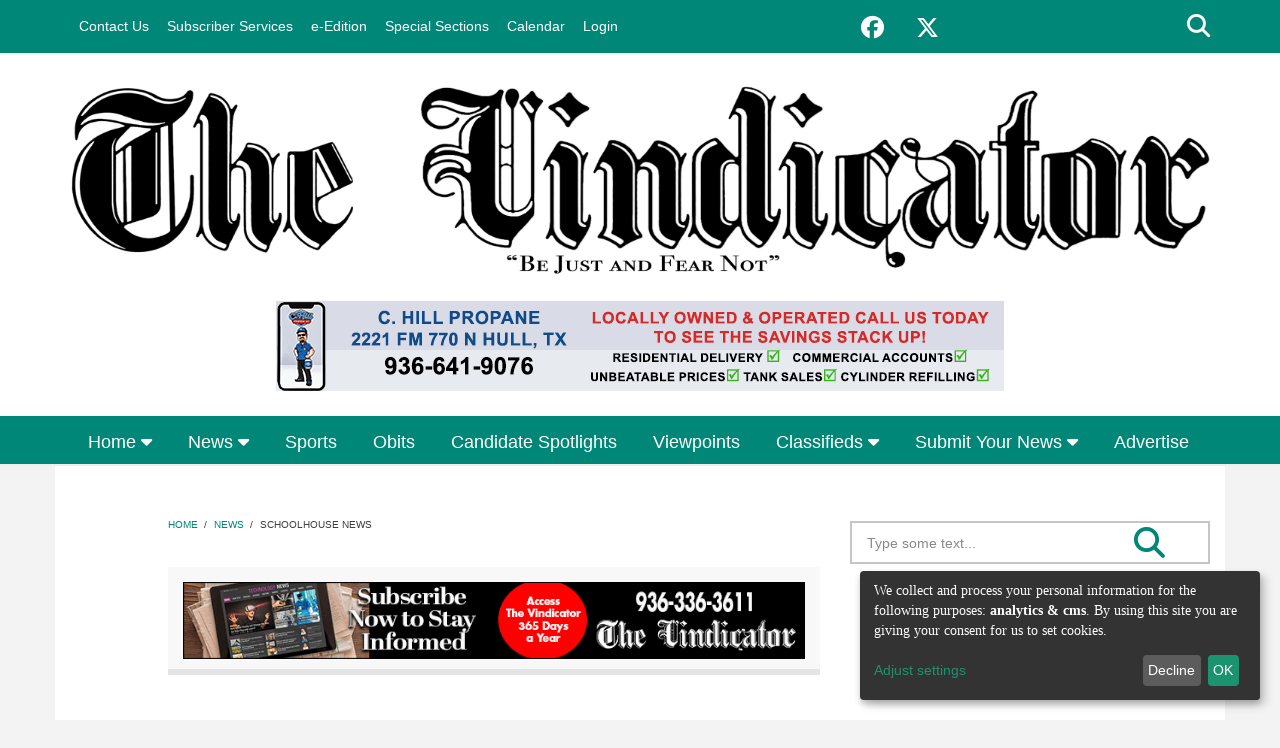

--- FILE ---
content_type: text/html; charset=utf-8
request_url: https://www.thevindicator.com/article-categories/schoolhouse-news?page=1
body_size: 14175
content:
<!DOCTYPE html>
<html lang="en" dir="ltr"
  xmlns:content="http://purl.org/rss/1.0/modules/content/"
  xmlns:dc="http://purl.org/dc/terms/"
  xmlns:foaf="http://xmlns.com/foaf/0.1/"
  xmlns:rdfs="http://www.w3.org/2000/01/rdf-schema#"
  xmlns:sioc="http://rdfs.org/sioc/ns#"
  xmlns:sioct="http://rdfs.org/sioc/types#"
  xmlns:skos="http://www.w3.org/2004/02/skos/core#"
  xmlns:xsd="http://www.w3.org/2001/XMLSchema#">
<head profile="http://www.w3.org/1999/xhtml/vocab">
<meta http-equiv="Content-Type" content="text/html; charset=utf-8" />
<meta name="MobileOptimized" content="width" />
<meta name="HandheldFriendly" content="true" />
<meta name="viewport" content="width=device-width, initial-scale=1" />
<link rel="shortcut icon" href="https://www.thevindicator.com/sites/thevindicator.etypegoogle10.com/files/vindicator_favicon.jpg" type="image/jpeg" />

<script src="https://kit.fontawesome.com/d3f7804e6c.js" crossorigin="anonymous"></script>
<meta name="generator" content="Drupal 7 (https://www.drupal.org)" />
<link rel="canonical" href="https://www.thevindicator.com/article-categories/schoolhouse-news" />
<link rel="shortlink" href="https://www.thevindicator.com/taxonomy/term/57" />
<meta property="og:site_name" content="Liberty Vindicator" />
<meta property="og:type" content="article" />
<meta property="og:url" content="https://www.thevindicator.com/article-categories/schoolhouse-news" />
<meta property="og:title" content="Schoolhouse News" />
<title>Schoolhouse News | Page 2 | Liberty Vindicator</title>
<style type="text/css" media="all">
@import url("https://www.thevindicator.com/modules/system/system.base.css?t9dpdm");
@import url("https://www.thevindicator.com/modules/system/system.menus.css?t9dpdm");
@import url("https://www.thevindicator.com/modules/system/system.messages.css?t9dpdm");
@import url("https://www.thevindicator.com/modules/system/system.theme.css?t9dpdm");
</style>
<style type="text/css" media="all">
@import url("https://www.thevindicator.com/sites/all/modules/contrib/calendar/css/calendar_multiday.css?t9dpdm");
@import url("https://www.thevindicator.com/modules/comment/comment.css?t9dpdm");
@import url("https://www.thevindicator.com/modules/field/theme/field.css?t9dpdm");
@import url("https://www.thevindicator.com/modules/node/node.css?t9dpdm");
@import url("https://www.thevindicator.com/modules/search/search.css?t9dpdm");
@import url("https://www.thevindicator.com/sites/all/modules/contrib/simpleads/simpleads.css?t9dpdm");
@import url("https://www.thevindicator.com/modules/user/user.css?t9dpdm");
@import url("https://www.thevindicator.com/sites/all/modules/etype_sliderad/sliderad.css?t9dpdm");
@import url("https://www.thevindicator.com/sites/all/modules/views/css/views.css?t9dpdm");
@import url("https://www.thevindicator.com/sites/all/modules/contrib/ckeditor/css/ckeditor.css?t9dpdm");
</style>
<style type="text/css" media="all">
@import url("https://www.thevindicator.com/sites/all/modules/contrib/ed_classified/theme/classified.css?t9dpdm");
@import url("https://www.thevindicator.com/sites/all/modules/ctools/css/ctools.css?t9dpdm");
@import url("https://www.thevindicator.com/sites/all/modules/klaro/css/klaro.css?t9dpdm");
@import url("https://www.thevindicator.com/sites/all/modules/etype/css/styles.css?t9dpdm");
@import url("https://www.thevindicator.com/sites/all/themes/newsplus/js/meanmenu/meanmenu.css?t9dpdm");
</style>
<style type="text/css" media="print">
@import url("https://www.thevindicator.com/sites/all/themes/newsplus/css/print.css?t9dpdm");
</style>
<style type="text/css" media="all">
@import url("https://www.thevindicator.com/sites/all/libraries/superfish/css/superfish.css?t9dpdm");
</style>
<style type="text/css" media="all">
@import url("https://www.thevindicator.com/sites/all/themes/newsplus/bootstrap/css/bootstrap.css?t9dpdm");
@import url("https://www.thevindicator.com/sites/all/themes/newsplus/css/style.css?t9dpdm");
@import url("https://www.thevindicator.com/sites/all/themes/newsplus/css/style-green.css?t9dpdm");
</style>
<link type="text/css" rel="stylesheet" href="/sites/thevindicator.etypegoogle10.com/site.css?t9dpdm" media="all" />
<style type="text/css" media="all">
@import url("https://www.thevindicator.com/sites/all/themes/newsplus/fonts/https/sourcecodepro-font.css?t9dpdm");
@import url("https://www.thevindicator.com/sites/all/themes/newsplus/fonts/https/ptsans-font.css?t9dpdm");
</style>
<!-- HTML5 element support for IE6-8 -->
<!--[if lt IE 9]>
    <script src="//html5shiv.googlecode.com/svn/trunk/html5.js"></script>
 <![endif]-->
<script type="text/javascript" src="https://www.thevindicator.com/sites/all/modules/jquery_update/replace/jquery/1.12/jquery.min.js?v=1.12.4"></script>
<script type="text/javascript" src="https://www.thevindicator.com/misc/jquery-extend-3.4.0.js?v=1.12.4"></script>
<script type="text/javascript" src="https://www.thevindicator.com/misc/jquery-html-prefilter-3.5.0-backport.js?v=1.12.4"></script>
<script type="text/javascript" src="https://www.thevindicator.com/misc/jquery.once.js?v=1.2"></script>
<script type="text/javascript">
<!--//--><![CDATA[//><!--
var googletag = googletag || {};
googletag.cmd = googletag.cmd || [];
googletag.slots = googletag.slots || {};
//--><!]]>
</script>
<script type="text/javascript" src="//securepubads.g.doubleclick.net/tag/js/gpt.js"></script>
<script type="text/javascript" src="https://www.thevindicator.com/misc/drupal.js?t9dpdm"></script>
<script type="text/javascript" src="https://www.thevindicator.com/sites/all/modules/jquery_update/js/jquery_browser.js?v=0.0.1"></script>
<script type="text/javascript">
<!--//--><![CDATA[//><!--
googletag.slots["tpa_southsidebar1"] = googletag.defineSlot("/116205717/TPA-Southsidebar1", [300, 250], "dfp-ad-tpa_southsidebar1")
  .addService(googletag.pubads());
//--><!]]>
</script>
<script type="text/javascript">
<!--//--><![CDATA[//><!--
googletag.slots["tpa_southleaderboard"] = googletag.defineSlot("/116205717/TPA-Southleaderboard", [728, 90], "dfp-ad-tpa_southleaderboard")
  .addService(googletag.pubads());
//--><!]]>
</script>
<script type="text/javascript" src="https://www.thevindicator.com/misc/form-single-submit.js?v=7.102"></script>
<script type="text/javascript" src="https://www.thevindicator.com/sites/all/modules/admin_menu/admin_devel/admin_devel.js?t9dpdm"></script>
<script type="text/javascript" src="https://www.thevindicator.com/sites/all/modules/contrib/simpleads/simpleads.js?t9dpdm"></script>
<script type="text/javascript" src="https://www.thevindicator.com/sites/all/modules/etype_sliderad/sliderad.js?t9dpdm"></script>
<script type="text/javascript">
<!--//--><![CDATA[//><!--
googletag.cmd.push(function() {
  googletag.pubads().enableAsyncRendering();
  googletag.pubads().enableSingleRequest();
  googletag.pubads().collapseEmptyDivs();
});

googletag.enableServices();
//--><!]]>
</script>
<script type="text/javascript">
<!--//--><![CDATA[//><!--
klaroConfig = {"elementID":"klaro","storageMethod":"cookie","cookieName":"klaro","cookieExpiresAfterDays":365,"privacyPolicy":"https:\/\/www.etypeservices.com\/Privacy.aspx","default":true,"mustConsent":false,"acceptAll":true,"lang":"en","apps":[{"name":"matomo","default":false,"title":"Matomo","purposes":["analytics"],"required":false,"cookies":[/^_pk_.*$/, "piwik_ignore"]},{"name":"ga","default":false,"title":"Google Analytics","purposes":["analytics"],"required":false,"cookies":["_ga", "_gat", "_gid"]},{"name":"gtm","default":false,"title":"Google Tag Manager","purposes":["analytics"],"required":false},{"name":"cms","default":true,"title":"CMS","purposes":["cms"],"required":true,"cookies":["has_js", /^SESS/, /^proxyVisitor/]},{"name":"klaro","default":true,"title":"Klaro Consent Manager","purposes":["cms"],"required":true,"cookies":["klaro"]}],"translations":{"en":{"consentNotice":{"description":"We collect and process your personal information for the following purposes: {purposes}. By using this site you are giving your consent for us to set cookies.","learnMore":"Adjust settings"},"acceptSelected":"Accept selected","acceptAll":"Accept all","ok":"OK","decline":"Decline","matomo":{"description":"Default implementation for Matomo Module. - Link https:\/\/matomo.org\/ - Privacy Policy https:\/\/matomo.org\/privacy-policy\/"},"purposes":{"analytics":"analytics","cms":"cms"},"ga":{"description":"Default implementation for Google Analytics Module. - Link https:\/\/www.google.com\/analytics\/ - Privacy Policy https:\/\/policies.google.com\/privacy"},"gtm":{"description":"Default implementation for Google Tag Manager Module. - Link https:\/\/www.google.com\/tagmanager\/ - Privacy Policy https:\/\/policies.google.com\/privacy"},"cms":{"description":"Default implementation for CMS Cookies."},"klaro":{"description":"Saves the status of the users consent."}}}}
//--><!]]>
</script>
<script type="text/javascript" src="https://www.thevindicator.com/sites/all/libraries/klaro/dist/klaro.js?t9dpdm"></script>
<script type="text/javascript" src="https://www.thevindicator.com/sites/all/modules/klaro/js/klaro.js?t9dpdm"></script>
<script type="text/javascript">
<!--//--><![CDATA[//><!--
      // close script tag for SecKit protection
      //--><!]]>
      </script>
      <script type="text/javascript" src="/sites/all/modules/contrib/seckit/js/seckit.document_write.js"></script>
      <link type="text/css" rel="stylesheet" id="seckit-clickjacking-no-body" media="all" href="/sites/all/modules/contrib/seckit/css/seckit.no_body.css" />
      <!-- stop SecKit protection -->
      <noscript>
      <link type="text/css" rel="stylesheet" id="seckit-clickjacking-noscript-tag" media="all" href="/sites/all/modules/contrib/seckit/css/seckit.noscript_tag.css" />
      <div id="seckit-noscript-tag">
        Sorry, you need to enable JavaScript to visit this website.
      </div>
      </noscript>
      <script type="text/javascript">
      <!--//--><![CDATA[//><!--
      // open script tag to avoid syntax errors
//--><!]]>
</script>
<script type="text/javascript" src="https://www.thevindicator.com/sites/all/modules/contrib/google_analytics/googleanalytics.js?t9dpdm"></script>
<script type="text/javascript" src="https://www.googletagmanager.com/gtag/js?id=UA-142287395-1"></script>
<script type="text/javascript">
<!--//--><![CDATA[//><!--
window.dataLayer = window.dataLayer || [];function gtag(){dataLayer.push(arguments)};gtag("js", new Date());gtag("set", "developer_id.dMDhkMT", true);gtag("config", "UA-142287395-1", {"groups":"default","anonymize_ip":true});
//--><!]]>
</script>
<script type="text/javascript" src="https://www.thevindicator.com/sites/all/modules/etype/js/etype.js?t9dpdm"></script>
<script type="text/javascript" src="https://www.thevindicator.com/sites/all/themes/newsplus/bootstrap/js/bootstrap.min.js?t9dpdm"></script>
<script type="text/javascript">
<!--//--><![CDATA[//><!--
jQuery(document).ready(function($) { 
    $(window).scroll(function() {
      if($(this).scrollTop() != 0) {
        $("#toTop").fadeIn(); 
      } else {
        $("#toTop").fadeOut();
      }
    });
    
    $("#toTop").click(function() {
      $("body,html").animate({scrollTop:0},800);
    }); 
    
    });
//--><!]]>
</script>
<script type="text/javascript">
<!--//--><![CDATA[//><!--
jQuery(document).ready(function($) { 

      var map;
      var myLatlng;
      var myZoom;
      var marker;
    
    });
//--><!]]>
</script>
<script type="text/javascript" src="https://maps.googleapis.com/maps/api/js?libraries=places&amp;key=AIzaSyDHYWYdyYlbOVXbvzv1BGom_4v5HlOxvN0"></script>
<script type="text/javascript">
<!--//--><![CDATA[//><!--
jQuery(document).ready(function($) { 

    if ($("#map-canvas").length>0) {
    
      myLatlng = new google.maps.LatLng(Drupal.settings.newsplus['google_map_latitude'], Drupal.settings.newsplus['google_map_longitude']);
      myZoom = 13;
      
      function initialize() {
      
        var mapOptions = {
        zoom: myZoom,
        mapTypeId: google.maps.MapTypeId.ROADMAP,
        center: myLatlng,
        scrollwheel: false
        };
        
        map = new google.maps.Map(document.getElementById(Drupal.settings.newsplus['google_map_canvas']),mapOptions);
        
        marker = new google.maps.Marker({
        map:map,
        draggable:true,
        position: myLatlng
        });
        
        google.maps.event.addDomListener(window, "resize", function() {
        map.setCenter(myLatlng);
        });
    
      }
    
      google.maps.event.addDomListener(window, "load", initialize);
      
    }
    
    });
//--><!]]>
</script>
<script type="text/javascript">
<!--//--><![CDATA[//><!--
jQuery(document).ready(function($) { 

      var preHeaderHeight = $("#pre-header").outerHeight(),
      headerTopHeight = $("#header-top").outerHeight(),
      headerHeight = $("#header").outerHeight();
      
      $(window).load(function() {
        if(($(window).width() > 767)) {
          $("body").addClass("fixed-header-enabled");
        } else {
          $("body").removeClass("fixed-header-enabled");
        }
      });

      $(window).resize(function() {
        if(($(window).width() > 767)) {
          $("body").addClass("fixed-header-enabled");
        } else {
          $("body").removeClass("fixed-header-enabled");
        }
      });

      $(window).scroll(function() {
      if(($(this).scrollTop() > preHeaderHeight+headerTopHeight+headerHeight) && ($(window).width() > 767)) {
        $("body").addClass("onscroll");

        if ($("#page-intro").length > 0) { 
          $("#page-intro").css("paddingTop", (headerHeight)+"px");
        } else {
          $("#page").css("paddingTop", (headerHeight)+"px");
        }

      } else {
        $("body").removeClass("onscroll");
        $("#page,#page-intro").css("paddingTop", (0)+"px");
      }
      });
    
    });
//--><!]]>
</script>
<script type="text/javascript" src="https://www.thevindicator.com/sites/all/themes/newsplus/js/meanmenu/jquery.meanmenu.fork.min.js?t9dpdm"></script>
<script type="text/javascript">
<!--//--><![CDATA[//><!--
jQuery(document).ready(function($) {

      if ($("#pre-header .sf-menu").length>0 || $("#pre-header .content>ul.menu").length>0) {
        $("#pre-header .sf-menu, #pre-header .content>ul.menu").wrap("<div class='pre-header-meanmenu-wrapper'></div>");
        $("#pre-header .pre-header-meanmenu-wrapper").meanmenu({
          meanScreenWidth: "767",
          meanRemoveAttrs: true,
          meanMenuContainer: "#pre-header-inside",
          meanShowChildren: false,
        });
      }

    });
//--><!]]>
</script>
<script type="text/javascript">
<!--//--><![CDATA[//><!--
jQuery(document).ready(function($) { 
    if ($(".view-titles .flexslider").length>0) {
      $(window).load(function() {
            $(".view-titles .flexslider, .view-titles .view-content, .view-titles .more-link").fadeIn("slow");
        $(".view-titles .flexslider").flexslider({
        animation: "fade",             // Select your animation type, "fade" or "slide"
        slideshowSpeed: "5000",   // Set the speed of the slideshow cycling, in milliseconds
            prevText: "",           
            nextText: "",           
        pauseOnAction: false,
            useCSS: false,
            controlNav: false,
        directionNav: false
        });
        
      });
    }
  });
//--><!]]>
</script>
<script type="text/javascript">
<!--//--><![CDATA[//><!--
jQuery(document).ready(function($) {
  if ($("#incfont").length>0 || $("#decfont").length>0 ) {

    (function () {

        $.fn.fontResize = function(options){

        var self = this;
        var increaseCount = 0;

        options.increaseBtn.on("click", function (e) {
          e.preventDefault();
          self.each(function(index, element){
            curSize= parseInt($(element).css("font-size")) + 1;
            $(element).css("font-size", curSize);
          });
          return false;
        });

        options.decreaseBtn.on("click", function (e) {
          e.preventDefault();
          self.each(function(index, element){
            curSize= parseInt($(element).css("font-size")) - 1;
            $(element).css("font-size", curSize);
          });
          return false;
        });

      }

    })();

    $(window).load(function() {
      $(".node-content p, .node-content h1, .node-content h2, .node-content h3, .node-content h4, .node-content h5," +
        ".node-content h6, .node-content a, .node-content ul, .node-content ol, .node-content input, .comment .submitted," +
        ".node-content .node-info").fontResize({
        increaseBtn: $("#incfont"),
        decreaseBtn: $("#decfont")
      });
    });
  }
  });
//--><!]]>
</script>
<script type="text/javascript">
<!--//--><![CDATA[//><!--
jQuery(document).ready(function($) {

        $(window).load(function () {
          if ($(".post-progress").length>0){
              var s = $(window).scrollTop(),
              c = $(window).height(),
              d = $(".node-content").outerHeight(),
              e = $("#comments").outerHeight(true),
              f = $(".node-footer").outerHeight(true),
              g = $(".node-content").offset().top;

        if (jQuery(".view-mt-internal-banner").length>0) {
          var pageWidth = $("#page>.container").outerWidth();
          if (pageWidth == 1170) {
            g = g+610;
          } else {
            g = g+506;
          }
        }

              var scrollPercent = (s / (d+g-c-e-f)) * 100;
                scrollPercent = Math.round(scrollPercent);

              if (c >= (d+g-e-f)) { scrollPercent = 100; } else if (scrollPercent < 0) { scrollPercent = 0; } else if (scrollPercent > 100) { scrollPercent = 100; }

              $(".post-progressbar").css("width", scrollPercent + "%");
              $(".post-progress-value").html(scrollPercent + "%");
          }
        });

        $(window).scroll(function () {
            if ($(".post-progress").length>0){
              var s = $(window).scrollTop(),
              c = $(window).height(),
              d = $(".node-content").outerHeight(true),
              e = $("#comments").outerHeight(true),
              f = $(".node-footer").outerHeight(true),
              g = $(".node-content").offset().top;

                var scrollPercent = (s / (d+g-c-e-f)) * 100;
                scrollPercent = Math.round(scrollPercent);
                
                if (c >= (d+g-e-f)) { scrollPercent = 100; }  else if (scrollPercent < 0) { scrollPercent = 0; } else if (scrollPercent > 100) { scrollPercent = 100; }
                
                $(".post-progressbar").css("width", scrollPercent + "%");
                $(".post-progress-value").html(scrollPercent + "%");
            }
        }); 

  });
//--><!]]>
</script>
<script type="text/javascript">
<!--//--><![CDATA[//><!--
jQuery(document).ready(function($) {
    if ($(".view-feed").length > 0) {
        if(!(window.location.href.indexOf("page") > 0)) {
          $(".view-feed .views-row-1").addClass("latest-object");
        } else {
          $(".view-feed .view-header").addClass("hide");
        }
      }
  });
//--><!]]>
</script>
<script type="text/javascript" src="https://www.thevindicator.com/sites/all/libraries/superfish/superfish.js?t9dpdm"></script>
<script type="text/javascript" src="https://www.thevindicator.com/sites/all/libraries/superfish/jquery.hoverIntent.minified.js?t9dpdm"></script>
<script type="text/javascript" src="https://www.thevindicator.com/sites/all/libraries/superfish/supposition.js?t9dpdm"></script>
<script type="text/javascript" src="https://www.thevindicator.com/sites/all/libraries/superfish/supersubs.js?t9dpdm"></script>
<script type="text/javascript" src="https://www.thevindicator.com/sites/all/modules/superfish/superfish.js?t9dpdm"></script>
<script type="text/javascript" src="https://www.thevindicator.com/sites/all/themes/newsplus/js/jquery.browser.min.js?t9dpdm"></script>
<script type="text/javascript" src="https://www.thevindicator.com/sites/all/themes/newsplus/js/theme.js?t9dpdm"></script>
<script type="text/javascript">
<!--//--><![CDATA[//><!--
jQuery.extend(Drupal.settings, {"basePath":"\/","pathPrefix":"","setHasJsCookie":0,"ajaxPageState":{"theme":"newsplus","theme_token":"X-do9E-G5GcbT6cHuPtUs1d7fIhjrBbcqNVVuoTyxAs","js":{"0":1,"sites\/all\/modules\/jquery_update\/replace\/jquery\/1.12\/jquery.min.js":1,"misc\/jquery-extend-3.4.0.js":1,"misc\/jquery-html-prefilter-3.5.0-backport.js":1,"misc\/jquery.once.js":1,"1":1,"\/\/securepubads.g.doubleclick.net\/tag\/js\/gpt.js":1,"misc\/drupal.js":1,"sites\/all\/modules\/jquery_update\/js\/jquery_browser.js":1,"2":1,"3":1,"misc\/form-single-submit.js":1,"sites\/all\/modules\/admin_menu\/admin_devel\/admin_devel.js":1,"sites\/all\/modules\/contrib\/simpleads\/simpleads.js":1,"sites\/all\/modules\/etype_sliderad\/sliderad.js":1,"4":1,"5":1,"sites\/all\/libraries\/klaro\/dist\/klaro.js":1,"sites\/all\/modules\/klaro\/js\/klaro.js":1,"6":1,"sites\/all\/modules\/contrib\/google_analytics\/googleanalytics.js":1,"https:\/\/www.googletagmanager.com\/gtag\/js?id=UA-142287395-1":1,"7":1,"sites\/all\/modules\/etype\/js\/etype.js":1,"sites\/all\/themes\/newsplus\/bootstrap\/js\/bootstrap.min.js":1,"8":1,"9":1,"https:\/\/maps.googleapis.com\/maps\/api\/js?libraries=places\u0026key=AIzaSyDHYWYdyYlbOVXbvzv1BGom_4v5HlOxvN0":1,"10":1,"11":1,"sites\/all\/themes\/newsplus\/js\/meanmenu\/jquery.meanmenu.fork.min.js":1,"12":1,"13":1,"14":1,"15":1,"16":1,"sites\/all\/libraries\/superfish\/superfish.js":1,"sites\/all\/libraries\/superfish\/jquery.hoverIntent.minified.js":1,"sites\/all\/libraries\/superfish\/supposition.js":1,"sites\/all\/libraries\/superfish\/supersubs.js":1,"sites\/all\/modules\/superfish\/superfish.js":1,"sites\/all\/themes\/newsplus\/js\/jquery.browser.min.js":1,"sites\/all\/themes\/newsplus\/js\/theme.js":1},"css":{"modules\/system\/system.base.css":1,"modules\/system\/system.menus.css":1,"modules\/system\/system.messages.css":1,"modules\/system\/system.theme.css":1,"sites\/all\/modules\/contrib\/calendar\/css\/calendar_multiday.css":1,"modules\/comment\/comment.css":1,"modules\/field\/theme\/field.css":1,"modules\/node\/node.css":1,"modules\/search\/search.css":1,"sites\/all\/modules\/contrib\/simpleads\/simpleads.css":1,"modules\/user\/user.css":1,"sites\/all\/modules\/etype_sliderad\/sliderad.css":1,"sites\/all\/modules\/views\/css\/views.css":1,"sites\/all\/modules\/contrib\/ckeditor\/css\/ckeditor.css":1,"sites\/all\/modules\/contrib\/ed_classified\/theme\/classified.css":1,"sites\/all\/modules\/ctools\/css\/ctools.css":1,"sites\/all\/libraries\/klaro\/dist\/assets\/styles.css":1,"sites\/all\/modules\/klaro\/css\/klaro.css":1,"sites\/all\/modules\/etype\/css\/styles.css":1,"sites\/all\/themes\/newsplus\/js\/meanmenu\/meanmenu.css":1,"sites\/all\/themes\/newsplus\/css\/print.css":1,"sites\/all\/libraries\/superfish\/css\/superfish.css":1,"sites\/all\/themes\/newsplus\/bootstrap\/css\/bootstrap.css":1,"sites\/all\/themes\/newsplus\/css\/style.css":1,"sites\/all\/themes\/newsplus\/css\/style-green.css":1,"\/sites\/thevindicator.etypegoogle10.com\/site.css":1,"sites\/all\/themes\/newsplus\/fonts\/https\/sourcecodepro-font.css":1,"sites\/all\/themes\/newsplus\/fonts\/https\/ptsans-font.css":1}},"jcarousel":{"ajaxPath":"\/jcarousel\/ajax\/views"},"klaro":{"buttontext":"Manage cookie consent"},"simpleads":{"url":{"ckeditor":"\/simpleads\/dashboard\/ckeditor"},"modulepath":"sites\/all\/modules\/contrib\/simpleads"},"urlIsAjaxTrusted":{"\/article-categories\/schoolhouse-news?page=1":true},"googleanalytics":{"account":["UA-142287395-1"],"trackOutbound":1,"trackMailto":1,"trackDownload":1,"trackDownloadExtensions":"7z|aac|arc|arj|asf|asx|avi|bin|csv|doc(x|m)?|dot(x|m)?|exe|flv|gif|gz|gzip|hqx|jar|jpe?g|js|mp(2|3|4|e?g)|mov(ie)?|msi|msp|pdf|phps|png|ppt(x|m)?|pot(x|m)?|pps(x|m)?|ppam|sld(x|m)?|thmx|qtm?|ra(m|r)?|sea|sit|tar|tgz|torrent|txt|wav|wma|wmv|wpd|xls(x|m|b)?|xlt(x|m)|xlam|xml|z|zip"},"superfish":[{"id":"2","sf":{"animation":{"opacity":"show"},"speed":"fast","autoArrows":false,"dropShadows":false},"plugins":{"supposition":true,"supersubs":{"minWidth":"14"}}},{"id":"1","sf":{"animation":{"opacity":"show"},"speed":"fast","autoArrows":false,"dropShadows":false},"plugins":{"supposition":true,"supersubs":{"minWidth":"14"}}}],"newsplus":{"google_map_latitude":"40.726576","google_map_longitude":"-74.046822","google_map_canvas":"map-canvas"}});
//--><!]]>
</script>
<!-- Google tag (gtag.js) -->
<script async src="https://www.googletagmanager.com/gtag/js?id=G-VD5T1KGRFK"></script>
<script>
  window.dataLayer = window.dataLayer || [];
  function gtag(){dataLayer.push(arguments);}
  gtag('js', new Date());

  gtag('config', 'G-VD5T1KGRFK');
</script>

<meta name="p:domain_verify" content="92632db1ce10d95b2c7eb4c7296bdcfe”/> </head>
<body class="html not-front not-logged-in one-sidebar sidebar-second page-taxonomy page-taxonomy-term page-taxonomy-term- page-taxonomy-term-57 thevindicator sff-30 slff-30 hff-30 pff-30 wide-sidebar newsplus" >
  <div id="skip-link">
    <a href="#main-content" class="element-invisible element-focusable">Skip to main content</a>
  </div>
        <div id="toTop"><i class="fas fa-play-circle fa-rotate-270"></i></div>

    <!-- #pre-header -->
    <div id="pre-header" class="clearfix">
        <div class="container">

            <!-- #pre-header-inside -->
            <div id="pre-header-inside" class="clearfix">
                <div class="row">

                                            <div class="col-md-8">
                            <!-- #pre-header-left -->
                            <div id="pre-header-left" class="clearfix">
                                <div class="pre-header-area">
                                      <div class="region region-pre-header-left">
    <div id="block-superfish-2" class="block block-superfish clearfix">

    
  <div class="content">
    <ul  id="superfish-2" class="menu sf-menu sf-menu-secondary-menu sf-horizontal sf-style-none sf-total-items-6 sf-parent-items-0 sf-single-items-6"><li id="menu-497-2" class="first odd sf-item-1 sf-depth-1 sf-no-children"><a href="/contact-us" title="" class="sf-depth-1">Contact Us</a></li><li id="menu-2575-2" class="middle even sf-item-2 sf-depth-1 sf-no-children"><a href="/subscriber-services" title="" class="sf-depth-1">Subscriber Services</a></li><li id="menu-1805-2" class="middle odd sf-item-3 sf-depth-1 sf-no-children"><a href="/e-edition" title="Link to e-Edition." class="sf-depth-1">e-Edition</a></li><li id="menu-8535-2" class="middle even sf-item-4 sf-depth-1 sf-no-children"><a href="https://publisher.etype.services/Liberty-Vindicator/Special-Editions" title="" class="sf-depth-1">Special Sections</a></li><li id="menu-2609-2" class="middle odd sf-item-5 sf-depth-1 sf-no-children"><a href="/calendar/month" title="" class="sf-depth-1">Calendar</a></li><li id="menu-8788-2" class="last even sf-item-6 sf-depth-1 sf-no-children"><a href="http://thevindicator.com/etype-login" title="" class="sf-depth-1">Login</a></li></ul>  </div>
</div>
  </div>
                                </div>
                            </div>
                            <!-- EOF:#pre-header-left -->
                        </div>
                    

                                            <div class="col-md-4">
                            <!-- #pre-header-right -->
                            <div id="pre-header-right" class="clearfix">
                                <div class="pre-header-area">
                                      <div class="region region-pre-header-right">
    <div id="block-etype-social-search" class="block block-etype clearfix">

    
  <div class="content">
    
<div class="navigation-social-bookmarks">
    <ul class="social-bookmarks"><li><a href="https://www.facebook.com/thelibertyvindicator/" target="_blank"><i class="fab fa-fw fa-2x fa-facebook"></i><span class="sr-only">Facebook</span></a></li><li><a href="https://twitter.com/LibertyVindicat" target="_blank"><i class="fab fa-fw fa-2x fa-x-twitter"></i><span class="sr-only">X</span></a></li>
</ul>
    <div class="dropdown search-bar block-search">
    <a data-toggle="dropdown" href="#" class="trigger"></a>
    <ul class="dropdown-menu" role="menu" aria-labelledby="dLabel">
    <li><form action="/article-categories/schoolhouse-news?page=1" method="post" id="search-block-form" accept-charset="UTF-8"><div><div class="container-inline">
      <h2 class="element-invisible">Search form</h2>
    <div class="form-item form-type-textfield form-item-search-block-form">
 <input onblur="if (this.value == &#039;&#039;) {this.value = &#039;Type some text...&#039;;}" onfocus="if (this.value == &#039;Type some text...&#039;) {this.value = &#039;&#039;;}" type="text" id="edit-search-block-form--2" name="search_block_form" value="Type some text..." size="15" maxlength="128" class="form-text" />
</div>
<div class="form-actions form-wrapper" id="edit-actions"><input value="" type="submit" id="edit-submit" name="op" class="form-submit" /></div><input type="hidden" name="form_build_id" value="form-3Rw_fhs3OXWINP22C2uRiyHr-uq70SRR7osX53rpC3M" />
<input type="hidden" name="form_id" value="search_block_form" />
</div>
</div></form></li></ul></div></div>  </div>
</div>
  </div>
                                </div>
                            </div>
                            <!-- EOF:#pre-header-right -->
                        </div>
                    
                </div>
            </div>
            <!-- EOF: #pre-header-inside -->

        </div>
    </div>
    <!-- EOF: #pre-header -->

    <!-- #header-top -->
    <header id="header-top" role="banner" class="clearfix">
        <div class="container">

            <!-- #header-top-inside -->
            <div id="header-top-inside" class="clearfix">
                <div class="row">

                    <div class="col-md-12">
                        <!-- #header-top-left -->
                        <div id="header-top-left" class="clearfix">
                            <div class="header-top-area">

                                <div id="logo-and-site-name-wrapper" class="clearfix">
                                                                            <div id="logo_hide">
                                            <a href="/" title="Home"
                                               rel="home"> <img src="https://www.thevindicator.com/sites/thevindicator.etypegoogle10.com/files/masthead_the_vindicator_old_style-no_folio.jpg"
                                                                alt="Home"/> </a>
                                        </div>
                                    
                                                                            <div id="mobile_logo">
                                            <a href="/" title="Home"
                                               rel="home"> <img src=""
                                                                alt="Home"/> </a>
                                        </div>
                                    
                                    
                                                                    </div>

                                
                            </div>
                        </div>
                        <!-- EOF:#header-top-left -->
                    </div>


                    
                </div>
            </div>
            <!-- EOF: #header-top-inside -->

        </div>
    </header>
    <!-- EOF: #header-top -->

<!-- above-nav -->
    <div id="above-nav" class="clearfix">
        <div class="container">  <div class="region region-above-nav">
    <div id="block-simpleads-ad-groups-25" class="block block-simpleads clearfix">

    
  <div class="content">
    <div class="header">
  <div class="ad-link"></div>
</div>
<div class="adslist">
  <script type="text/javascript">
    _simpelads_load('.simpleads-25', 25, 25);
  </script>
    <div class="simpleads-25"></div>

    
</div>
  </div>
</div>
  </div>
</div>
    </div>

    <!-- #header -->
    <header id="header">

        
        <div class="container">

            <!-- #header-inside -->
            <div id="header-inside" class="clearfix">
                <div class="row">
                    <div class="header-area">

                        <div class="col-md-12">
                            <!-- #header-inside-left -->
                            <div id="header-inside-left" class="clearfix">
                                <!-- #main-navigation -->
                                <div id="main-navigation" class="clearfix">
                                    <nav role="navigation">
                                                                                      <div class="region region-navigation">
    <div id="block-superfish-1" class="block block-superfish clearfix">

    
  <div class="content">
    <ul  id="superfish-1" class="menu sf-menu sf-main-menu sf-horizontal sf-style-none sf-total-items-9 sf-parent-items-4 sf-single-items-5"><li id="menu-8534-1" class="first odd sf-item-1 sf-depth-1 sf-total-children-3 sf-parent-children-0 sf-single-children-3 menuparent"><a href="/" title="" class="sf-depth-1 menuparent">Home</a><ul><li id="menu-2613-1" class="first odd sf-item-1 sf-depth-2 sf-no-children"><a href="/content/about-us" class="sf-depth-2">About Us</a></li><li id="menu-2431-1" class="middle even sf-item-2 sf-depth-2 sf-no-children"><a href="/article-categories/photo-gallery" title="" class="sf-depth-2">Photo Galleries</a></li><li id="menu-409-1" class="last odd sf-item-3 sf-depth-2 sf-no-children"><a href="/content/videos" title="" class="sf-depth-2">Videos</a></li></ul></li><li id="menu-1081-1" class="active-trail middle even sf-item-2 sf-depth-1 sf-total-children-13 sf-parent-children-0 sf-single-children-13 menuparent"><a href="/article-categories/news" title="" class="sf-depth-1 menuparent">News</a><ul><li id="menu-9140-1" class="first odd sf-item-1 sf-depth-2 sf-no-children"><a href="/hurricane-beryl" title="" class="sf-depth-2">Weather</a></li><li id="menu-1082-1" class="middle even sf-item-2 sf-depth-2 sf-no-children"><a href="/article-categories/community" title="" class="sf-depth-2">Community</a></li><li id="menu-9064-1" class="active-trail middle odd sf-item-3 sf-depth-2 sf-no-children"><a href="/article-categories/schoolhouse-news" title="" class="sf-depth-2 active">Schoolhouse News</a></li><li id="menu-9065-1" class="middle even sf-item-4 sf-depth-2 sf-no-children"><a href="/article-categories/local-government" title="" class="sf-depth-2">Local Government</a></li><li id="menu-9066-1" class="middle odd sf-item-5 sf-depth-2 sf-no-children"><a href="/article-categories/first-responders" title="" class="sf-depth-2">First Responders</a></li><li id="menu-9067-1" class="middle even sf-item-6 sf-depth-2 sf-no-children"><a href="/article-categories/local-business" title="" class="sf-depth-2">Local Business</a></li><li id="menu-9068-1" class="middle odd sf-item-7 sf-depth-2 sf-no-children"><a href="/article-categories/extra-extra" title="" class="sf-depth-2">Extra! Extra!</a></li><li id="menu-9069-1" class="middle even sf-item-8 sf-depth-2 sf-no-children"><a href="/article-categories/worship" title="" class="sf-depth-2">Worship</a></li><li id="menu-9070-1" class="middle odd sf-item-9 sf-depth-2 sf-no-children"><a href="/article-categories/calendar" title="" class="sf-depth-2">Calendar</a></li><li id="menu-9071-1" class="middle even sf-item-10 sf-depth-2 sf-no-children"><a href="/article-categories/club-news" title="" class="sf-depth-2">Club News</a></li><li id="menu-9072-1" class="middle odd sf-item-11 sf-depth-2 sf-no-children"><a href="/article-categories/chamber-news" title="" class="sf-depth-2">Chamber News</a></li><li id="menu-9073-1" class="middle even sf-item-12 sf-depth-2 sf-no-children"><a href="/article-categories/healthcare" title="" class="sf-depth-2">Healthcare</a></li><li id="menu-9141-1" class="last odd sf-item-13 sf-depth-2 sf-no-children"><a href="/article-categories/chambers-county" title="" class="sf-depth-2">Chambers County</a></li></ul></li><li id="menu-408-1" class="middle odd sf-item-3 sf-depth-1 sf-no-children"><a href="/article-categories/sports" title="" class="sf-depth-1">Sports</a></li><li id="menu-2292-1" class="middle even sf-item-4 sf-depth-1 sf-no-children"><a href="/article-categories/obituaries" title="" class="sf-depth-1">Obits</a></li><li id="menu-9166-1" class="middle odd sf-item-5 sf-depth-1 sf-no-children"><a href="https://www.thevindicator.com/article-categories/candidate-spotlights" title="" class="sf-depth-1">Candidate Spotlights</a></li><li id="menu-1083-1" class="middle even sf-item-6 sf-depth-1 sf-no-children"><a href="/article-categories/viewpoints" title="" class="sf-depth-1">Viewpoints</a></li><li id="menu-2611-1" class="middle odd sf-item-7 sf-depth-1 sf-total-children-3 sf-parent-children-0 sf-single-children-3 menuparent"><a href="/content/classifieds" class="sf-depth-1 menuparent">Classifieds</a><ul><li id="menu-8777-1" class="first odd sf-item-1 sf-depth-2 sf-no-children"><a href="https://publisher.etype.services/classified/269" title="" class="sf-depth-2">Recent Classifieds</a></li><li id="menu-8776-1" class="middle even sf-item-2 sf-depth-2 sf-no-children"><a href="https://thevindicator.com/content/place-classified" title="" class="sf-depth-2">Place a Classified</a></li><li id="menu-8775-1" class="last odd sf-item-3 sf-depth-2 sf-no-children"><a href="http://txlegalnotices.com/" title="" class="sf-depth-2">Texas Public Notices</a></li></ul></li><li id="menu-2298-1" class="middle even sf-item-8 sf-depth-1 sf-total-children-3 sf-parent-children-0 sf-single-children-3 menuparent"><a href="/" title="" class="sf-depth-1 menuparent">Submit Your News</a><ul><li id="menu-8774-1" class="first odd sf-item-1 sf-depth-2 sf-no-children"><a href="/announcement-forms" class="sf-depth-2">Announcement Forms</a></li><li id="menu-8772-1" class="middle even sf-item-2 sf-depth-2 sf-no-children"><a href="/news-submissions" class="sf-depth-2">News Submissions</a></li><li id="menu-8773-1" class="last odd sf-item-3 sf-depth-2 sf-no-children"><a href="/subscriber-services" class="sf-depth-2">Subscriber Services</a></li></ul></li><li id="menu-2299-1" class="last odd sf-item-9 sf-depth-1 sf-no-children"><a href="/advertise" class="sf-depth-1">Advertise</a></li></ul>  </div>
</div>
  </div>
                                                                            </nav>
                                </div>
                                <!-- EOF: #main-navigation -->
                            </div>
                            <!-- EOF:#header-inside-left -->
                        </div>

                        
                    </div>
                </div>
            </div>
            <!-- EOF: #header-inside -->

        </div>
    </header>
    <!-- EOF: #header -->


    <!-- #page -->
    <div id="page" class="clearfix">

        <div class="container">

            <!-- #page-inside -->
            <div id="page-inside">

                <!-- #messages-console -->
                                <!-- EOF: #messages-console -->

                
                <!-- #main-content -->
                <div id="main-content">

                    <div class="row">

                        
                        <section class="col-md-7 col-md-offset-1">

                                                            <!-- #breadcrumb -->
                                <div id="breadcrumb" class="clearfix">
                                    <!-- #breadcrumb-inside -->
                                    <div id="breadcrumb-inside" class="clearfix">
                                        <div><a href="/">Home</a> <span class="breadcrumb-separator">/ </span><a href="/article-categories/news" title="">News</a> <span class="breadcrumb-separator">/ </span>Schoolhouse News</div>                                    </div>
                                    <!-- EOF: #breadcrumb-inside -->
                                </div>
                                <!-- EOF: #breadcrumb -->
                            
                            
                                                            <!-- #highlighted -->
                                <div id="highlighted">
                                    <!-- #highlighted-inside -->
                                    <div id="highlighted-inside" class="clearfix">
                                          <div class="region region-highlighted">
    <div id="block-simpleads-ad-groups-33" class="block block-simpleads clearfix">

    
  <div class="content">
    <div class="header">
  <div class="ad-link"></div>
</div>
<div class="adslist">
  <script type="text/javascript">
    _simpelads_load('.simpleads-33', 33, 25);
  </script>
    <div class="simpleads-33"></div>

    
</div>
  </div>
</div>
  </div>
                                    </div>
                                    <!-- EOF:#highlighted-inside -->
                                </div>
                                <!-- EOF: #highlighted -->
                            
                            
                            <!-- #main -->
                            <div id="main" class="clearfix">

                                <!-- #tabs -->
                                                                    <div class="tabs">
                                                                            </div>
                                                                <!-- EOF: #tabs -->

                                
                                <!-- #action links -->
                                                                <!-- EOF: #action links -->

                                                                      <div class="region region-content">
    <div id="block-system-main" class="block block-system clearfix">

    
  <div class="content">
    <div class="view view-post-category-feed view-id-post_category_feed view-display-id-page view-feed view-dom-id-dbadf46e3db03d78b0939075a993d14b">
            <div class="view-header">
      <p>latest</p>
    </div>
  
  
  
      <div class="view-content">
        <div class="views-row views-row-1 views-row-odd views-row-first clearfix">
      
  <div>        <div><div class="views-field-field-image">
<a class="overlayed" href="/article/main-news-schoolhouse-news/small-mighty"><img typeof="foaf:Image" src="https://www.thevindicator.com/sites/thevindicator.etypegoogle10.com/files/styles/thumbnail_150/public/thumbnail_band1.jpg?itok=04j8LL8K" width="150" height="59" alt="Article Image Alt Text" title="The Mighty Bobcat Band marches down the streets of Liberty during the TVE parade. Photo by Celeste Denova" />
<span class="overlay"><i class="fa fa-link"></i></span>
</a>
</div>
<div class="with-image">
<h3 class="title"><a href="/article/main-news-schoolhouse-news/small-mighty">Small but mighty</a></h3>
<div class="post-info"><span>Thursday, December 11, 2025 - 3:02am</span> </div>
<p>DAISETTA — The usually quiet city has recently come alive with the echoes of brass instruments and the melodies of woodwinds as the Mighty Bobcat Band made its return earlier this year.</p>

<span class="more"><a href="/article/main-news-schoolhouse-news/small-mighty">Read more</a></span>
</div></div>  </div>  </div>
  <div class="views-row views-row-2 views-row-even clearfix">
      
  <div>        <div><div class="views-field-field-image">
<a class="overlayed" href="/article/community-schoolhouse-news/lhs-graduate-continues-cheer-future"><img typeof="foaf:Image" src="https://www.thevindicator.com/sites/thevindicator.etypegoogle10.com/files/styles/thumbnail_150/public/cheer_3.jpg?itok=vZYQupgB" width="150" height="188" alt="Article Image Alt Text" title="Liberty graduate, Rachel La Cour, is making quite a name for herself in the world of cheer. After an outstanding season with Lubbock Christian University, she has moved to the SEC with Mississippi State University. Contributed Photo" />
<span class="overlay"><i class="fa fa-link"></i></span>
</a>
</div>
<div class="with-image">
<h3 class="title"><a href="/article/community-schoolhouse-news/lhs-graduate-continues-cheer-future">LHS graduate continues to cheer for the future</a></h3>
<div class="post-info"><span>Thursday, December 4, 2025 - 2:47am</span> </div>
<p>Around this time last year, Liberty High School graduate Rachel La Cour made history as the first NCA All-American selection in Lubbock Christian University’s competitive cheer program, and now she is making waves at Mississippi State University.</p>

<span class="more"><a href="/article/community-schoolhouse-news/lhs-graduate-continues-cheer-future">Read more</a></span>
</div></div>  </div>  </div>
  <div class="views-row views-row-3 views-row-odd clearfix">
      
  <div>        <div><div class="views-field-field-image">
<a class="overlayed" href="/article/community-schoolhouse-news/dayton-isd-honored-cte-efforts-within-district"><img typeof="foaf:Image" src="https://www.thevindicator.com/sites/thevindicator.etypegoogle10.com/files/styles/thumbnail_150/public/cte1.jpg?itok=mY6ATUTy" width="150" height="150" alt="Article Image Alt Text" title="Students practice their welding skills as part of one of the many Career and Technical Education programs the Dayton Independent School District offers. Contributed Photo" />
<span class="overlay"><i class="fa fa-link"></i></span>
</a>
</div>
<div class="with-image">
<h3 class="title"><a href="/article/community-schoolhouse-news/dayton-isd-honored-cte-efforts-within-district">Dayton ISD honored for CTE efforts within district</a></h3>
<div class="post-info"><span>Thursday, December 4, 2025 - 2:47am</span> </div>
<p>DAYTON— Dayton Independent School District has become officially recognized as a CTE District of Distinction for the district’s ongoing commitment to providing high- quality career and technical education programs.</p>

<span class="more"><a href="/article/community-schoolhouse-news/dayton-isd-honored-cte-efforts-within-district">Read more</a></span>
</div></div>  </div>  </div>
  <div class="views-row views-row-4 views-row-even clearfix">
      
  <div>        <div><div class="views-field-field-image">
<a class="overlayed" href="/article/community-schoolhouse-news/hardin-hs-staff-show-cooking-skills"><img typeof="foaf:Image" src="https://www.thevindicator.com/sites/thevindicator.etypegoogle10.com/files/styles/thumbnail_150/public/chili.jpg?itok=ysEF4Dbj" width="150" height="78" alt="Article Image Alt Text" />
<span class="overlay"><i class="fa fa-link"></i></span>
</a>
</div>
<div class="with-image">
<h3 class="title"><a href="/article/community-schoolhouse-news/hardin-hs-staff-show-cooking-skills">Hardin HS staff show off cooking skills</a></h3>
<div class="post-info"><span>Monday, November 17, 2025 - 11:10am</span> </div>
<p>Soon enough Hardin won’t only be known for football and volleyball as Hardin High School staff shows their competitive streak with a chili cook-off for the second year in a row.</p>
<span class="more"><a href="/article/community-schoolhouse-news/hardin-hs-staff-show-cooking-skills">Read more</a></span>
</div></div>  </div>  </div>
  <div class="views-row views-row-5 views-row-odd clearfix">
      
  <div>        <div><div class="views-field-field-image">
<a class="overlayed" href="/article/main-schoolhouse-news/were-see-wizard"><img typeof="foaf:Image" src="https://www.thevindicator.com/sites/thevindicator.etypegoogle10.com/files/styles/thumbnail_150/public/thumbnail_oz2.jpg?itok=L4CIvpsB" width="150" height="98" alt="Article Image Alt Text" title="Richard Caster (left) as the Scarecrow and Madison Bethea as Dorothy pose after finishing a musical number during a dress rehearsal for their upcoming performance of &quot;The Wizard of Oz.&quot; " />
<span class="overlay"><i class="fa fa-link"></i></span>
</a>
</div>
<div class="with-image">
<h3 class="title"><a href="/article/main-schoolhouse-news/were-see-wizard">&#039;We&#039;re off to see the Wizard&#039; </a></h3>
<div class="post-info"><span>Monday, November 10, 2025 - 2:19pm</span> </div>
<p paraeid="{394a313a-e74d-459b-9485-a5f3723aaa06}{90}" paraid="677408029">DAYTON— All are invited to join Dorothy, Scarecrow, the Tin Man and the Cowardly Lion as they travel to the Emerald City to help Dorothy find her way home. </p>
<span class="more"><a href="/article/main-schoolhouse-news/were-see-wizard">Read more</a></span>
</div></div>  </div>  </div>
  <div class="views-row views-row-6 views-row-even clearfix">
      
  <div>        <div><div class="views-field-field-image">
<a class="overlayed" href="/article/main-news-schoolhouse-news/royal-braves-band-best-land"><img typeof="foaf:Image" src="https://www.thevindicator.com/sites/thevindicator.etypegoogle10.com/files/styles/thumbnail_150/public/img_0197.jpg?itok=5NcfhVA-" width="150" height="70" alt="Article Image Alt Text" title="The Cleveland High School Royal Braves Band performs at an Indians football game during the 2025 season. The band recently took top honors at the UIL Class 5A/6A State Military Marching Competition. (Photo by James Kizzia)" />
<span class="overlay"><i class="fa fa-link"></i></span>
</a>
</div>
<div class="with-image">
<h3 class="title"><a href="/article/main-news-schoolhouse-news/royal-braves-band-best-land">Royal Braves Band best in the land </a></h3>
<div class="post-info"><span>Friday, November 7, 2025 - 3:39pm</span> </div>
<p paraeid="{deb33bf1-85bf-4ee8-bba7-34065a8cac0a}{20}" paraid="291070251">The Cleveland Royal Braves Band has had many successes over the years, and this year is no different, as they recently returned home as State Champions.  </p>
<span class="more"><a href="/article/main-news-schoolhouse-news/royal-braves-band-best-land">Read more</a></span>
</div></div>  </div>  </div>
  <div class="views-row views-row-7 views-row-odd clearfix">
      
  <div>        <div><div class="views-field-field-image">
<a class="overlayed" href="/article/main-news-schoolhouse-news/liberty-isd-education-foundation-announces-new-executive-director"><img typeof="foaf:Image" src="https://www.thevindicator.com/sites/thevindicator.etypegoogle10.com/files/styles/thumbnail_150/public/untitled_design_21_0.png?itok=i0tMHu8D" width="150" height="85" alt="Article Image Alt Text" />
<span class="overlay"><i class="fa fa-link"></i></span>
</a>
</div>
<div class="with-image">
<h3 class="title"><a href="/article/main-news-schoolhouse-news/liberty-isd-education-foundation-announces-new-executive-director">Liberty ISD Education Foundation Announces New Executive Director</a></h3>
<div class="post-info"><span>Friday, October 24, 2025 - 9:51am</span> </div>
<p paraeid="{a67c7944-6d93-4e40-aa34-02bb380f73ad}{4}" paraid="2066969101">LIBERTY— The Liberty ISD Education Foundation is pleased to announce the appointment of Allie Smart as its new Executive Director. </p>
<span class="more"><a href="/article/main-news-schoolhouse-news/liberty-isd-education-foundation-announces-new-executive-director">Read more</a></span>
</div></div>  </div>  </div>
  <div class="views-row views-row-8 views-row-even views-row-last clearfix">
      
  <div>        <div><div class="views-field-field-image">
<a class="overlayed" href="/article/main-community-schoolhouse-news/hall-decorating-serious-business-hardin"><img typeof="foaf:Image" src="https://www.thevindicator.com/sites/thevindicator.etypegoogle10.com/files/styles/thumbnail_150/public/thumbnail_hhs1.jpg?itok=AN7I_3rW" width="150" height="100" alt="Article Image Alt Text" title="The junior class at Hardin High School has a Las Vegas-themed hallway and won the contest, announced during the homecoming pep rally. " />
<span class="overlay"><i class="fa fa-link"></i></span>
</a>
</div>
<div class="with-image">
<h3 class="title"><a href="/article/main-community-schoolhouse-news/hall-decorating-serious-business-hardin">Hall Decorating is serious business in Hardin </a></h3>
<div class="post-info"><span>Tuesday, October 14, 2025 - 10:16am</span> </div>
<p paraeid="{987d80cb-9527-4318-b586-5f4eb15c69ed}{25}" paraid="632702378">HARDIN– The bright lights of New York City, Hollywood, Las Vegas and Nashville have jammed the hallways of Hardin High School, as part of student council's annual Homecoming h</p>
<span class="more"><a href="/article/main-community-schoolhouse-news/hall-decorating-serious-business-hardin">Read more</a></span>
</div></div>  </div>  </div>
    </div>
  
      <h2 class="element-invisible">Pages</h2><div class="item-list"><ul class="pager"><li class="pager-first first"><a title="Go to first page" href="/article-categories/schoolhouse-news">« first</a></li>
<li class="pager-previous"><a title="Go to previous page" href="/article-categories/schoolhouse-news">‹ previous</a></li>
<li class="pager-item"><a title="Go to page 1" href="/article-categories/schoolhouse-news">1</a></li>
<li class="pager-current">2</li>
<li class="pager-item"><a title="Go to page 3" href="/article-categories/schoolhouse-news?page=2">3</a></li>
<li class="pager-item"><a title="Go to page 4" href="/article-categories/schoolhouse-news?page=3">4</a></li>
<li class="pager-item"><a title="Go to page 5" href="/article-categories/schoolhouse-news?page=4">5</a></li>
<li class="pager-item"><a title="Go to page 6" href="/article-categories/schoolhouse-news?page=5">6</a></li>
<li class="pager-item"><a title="Go to page 7" href="/article-categories/schoolhouse-news?page=6">7</a></li>
<li class="pager-item"><a title="Go to page 8" href="/article-categories/schoolhouse-news?page=7">8</a></li>
<li class="pager-item"><a title="Go to page 9" href="/article-categories/schoolhouse-news?page=8">9</a></li>
<li class="pager-ellipsis">…</li>
<li class="pager-next"><a title="Go to next page" href="/article-categories/schoolhouse-news?page=2">next ›</a></li>
<li class="pager-last last"><a title="Go to last page" href="/article-categories/schoolhouse-news?page=64">last »</a></li>
</ul></div>  
  
  
  
  
</div>  </div>
</div>
  </div>
                                                                    
                            </div>
                            <!-- EOF:#main -->

                        </section>

                                                    <aside class="col-md-4">
                                <!--#sidebar-->
                                <section id="sidebar-second" class="sidebar clearfix">
                                      <div class="region region-sidebar-second">
    <div id="block-search-form" class="block block-search clearfix">

    
  <div class="content">
    <form action="/article-categories/schoolhouse-news?page=1" method="post" id="search-block-form--2" accept-charset="UTF-8"><div><div class="container-inline">
      <h2 class="element-invisible">Search form</h2>
    <div class="form-item form-type-textfield form-item-search-block-form">
 <input onblur="if (this.value == &#039;&#039;) {this.value = &#039;Type some text...&#039;;}" onfocus="if (this.value == &#039;Type some text...&#039;) {this.value = &#039;&#039;;}" type="text" id="edit-search-block-form--4" name="search_block_form" value="Type some text..." size="15" maxlength="128" class="form-text" />
</div>
<div class="form-actions form-wrapper" id="edit-actions--2"><input value="" type="submit" id="edit-submit--2" name="op" class="form-submit" /></div><input type="hidden" name="form_build_id" value="form-EfvJsHkGh5v2UChCvk8lhE1qKUKi1XUICel4F_ciXA8" />
<input type="hidden" name="form_id" value="search_block_form" />
</div>
</div></form>  </div>
</div>
<div id="block-simpleads-ad-groups-26" class="block block-simpleads clearfix">

    
  <div class="content">
    <div class="header">
  <div class="ad-link"></div>
</div>
<div class="adslist">
  <script type="text/javascript">
    _simpelads_load('.simpleads-26', 26, 25);
  </script>
    <div class="simpleads-26"></div>

    
</div>
  </div>
</div>
<div id="block-block-13" class="block block-block clearfix">

    
  <div class="content">
    <center><div style="width: 300px;"><iframe style="display: block;" src="https://cdnres.willyweather.com/widget/loadView.html?id=104268" width="300" height="80" frameborder="0" scrolling="no"></iframe><a style="text-indent: -9999em;float: right;display: block;z-index: 1;margin: -80px 0 0 0;position: relative;width: 20px;height: 80px" href="https://www.willyweather.com/tx/liberty-county/liberty.html" rel="nofollow"></a></div></center>  </div>
</div>
<div id="block-simpleads-ad-groups-30" class="block block-simpleads clearfix">

    
  <div class="content">
    <div class="header">
  <div class="ad-link"></div>
</div>
<div class="adslist">
  <script type="text/javascript">
    _simpelads_load('.simpleads-30', 30, 25);
  </script>
    <div class="simpleads-30"></div>

    
</div>
  </div>
</div>
<div id="block-simpleads-ad-groups-31" class="block block-simpleads clearfix">

    
  <div class="content">
    <div class="header">
  <div class="ad-link"></div>
</div>
<div class="adslist">
  <script type="text/javascript">
    _simpelads_load('.simpleads-31', 31, 25);
  </script>
    <div class="simpleads-31"></div>

    
</div>
  </div>
</div>
<div id="block-etype-e-edition" class="block block-etype clearfix">

    
  <div class="content">
    
<p><a href="/e-edition/269" target="_blank"><img src="https://etypeproductionstorage1.blob.core.windows.net/$web/Production_Prod/Publications/269/thumbnail.jpg" alt="Liberty Vindicator e-Edition"></a></p>
<p><a href="/e-edition/269" target="_blank"></a></p>
  </div>
</div>
<div id="block-block-17" class="block block-block clearfix">

    
  <div class="content">
    <div class="text-align-center rtecenter"><a href="https://play.google.com/store/apps/details?id=com.texaspapers" target="_blank"><img alt="Google App Store" height="90" src="https://www.thevindicator.com/sites/thevindicator.etypegoogle10.com/files/300x90-google-play.jpg" width="300" /></a><br />
<a href="https://apps.apple.com/us/app/texas-papers/id6478862667" target="_blank"><img alt="App Store Link" height="90" src="https://www.thevindicator.com/sites/thevindicator.etypegoogle10.com/files/300x90-apple-store.jpg" width="300" /></a></div>
  </div>
</div>
<div id="block-simpleads-ad-groups-32" class="block block-simpleads clearfix">

    
  <div class="content">
    <div class="header">
  <div class="ad-link"></div>
</div>
<div class="adslist">
  <script type="text/javascript">
    _simpelads_load('.simpleads-32', 32, 25);
  </script>
    <div class="simpleads-32"></div>

    
</div>
  </div>
</div>
<div id="block-etype-etype-facebook-feed" class="block block-etype clearfix">

    <h2 class="title">Facebook Feed</h2>
  
  <div class="content">
    
  <div id="fb-root"></div>
<script>(function(d, s, id) {
  var js, fjs = d.getElementsByTagName(s)[0];
  if (d.getElementById(id)) return;
  js = d.createElement(s); js.id = id;
  js.src = 'https://connect.facebook.net/en_US/sdk.js#xfbml=1&version=v2.12';
  fjs.parentNode.insertBefore(js, fjs);
}(document, 'script', 'facebook-jssdk'));</script>
<div class="fb-page" data-href="https://www.facebook.com/thelibertyvindicator/" data-tabs="timeline" data-width="340" data-height="600" data-small-header="true" data-adapt-container-width="true" data-hide-cover="false" data-show-facepile="false"><blockquote cite="https://www.facebook.com/thelibertyvindicator/" class="fb-xfbml-parse-ignore"><a href="https://www.facebook.com/thelibertyvindicator/">Liberty Vindicator</a></blockquote></div>
  </div>
</div>
<div id="block-dfp-tpa-southsidebar1" class="block block-dfp clearfix">

    
  <div class="content">
    <div id="dfp-ad-tpa_southsidebar1-wrapper" class="dfp-tag-wrapper">
<div  id="dfp-ad-tpa_southsidebar1" class="dfp-tag-wrapper">
    <script type="text/javascript">
    googletag.cmd.push(function() {
      googletag.display("dfp-ad-tpa_southsidebar1");
    });
  </script>
</div>
</div>  </div>
</div>
<div id="block-block-14" class="block block-block clearfix">

    
  <div class="content">
    <div class="scorestream-widget-container" data-ss_widget_type="vertScoreboard" style="height:600px;" data-user-widget-id="37796"></div><script async="async" type="text/javascript" src="https://scorestream.com/apiJsCdn/widgets/embed.js"></script>  </div>
</div>
  </div>
                                </section>
                                <!--EOF:#sidebar-->
                            </aside>
                        
                    </div>

                </div>
                <!-- EOF:#main-content -->

            </div>
            <!-- EOF: #page-inside -->

        </div>

    </div>
    <!-- EOF: #page -->

    <!-- #footer -->
    <footer id="footer" class="clearfix">
        <div class="container">

                            <div class="col-md-12">
                      <div class="region region-footer-ad">
    <div id="block-simpleads-ad-groups-36" class="block block-simpleads clearfix">

    
  <div class="content">
    <div class="header">
  <div class="ad-link"></div>
</div>
<div class="adslist">
  <script type="text/javascript">
    _simpelads_load('.simpleads-36', 36, 25);
  </script>
    <div class="simpleads-36"></div>

    
</div>
  </div>
</div>
<div id="block-dfp-tpa-southleaderboard" class="block block-dfp clearfix">

    
  <div class="content">
    <div id="dfp-ad-tpa_southleaderboard-wrapper" class="dfp-tag-wrapper">
<div  id="dfp-ad-tpa_southleaderboard" class="dfp-tag-wrapper">
    <script type="text/javascript">
    googletag.cmd.push(function() {
      googletag.display("dfp-ad-tpa_southleaderboard");
    });
  </script>
</div>
</div>  </div>
</div>
  </div>
                </div>
            
            <div class="row">
                                    <div class="col-sm-12">
                        <div class="footer-area">
                              <div class="region region-footer-first">
    <div id="block-block-1" class="block block-block clearfix">

    
  <div class="content">
    <p><b>The Vindicator</b><br />
1939 Trinity&nbsp;<br />
Liberty, Texas 77575<br />
<b>Phone:</b> 936-336-3611<br />
<b>Fax:</b> 936-336-3345</p>
  </div>
</div>
  </div>
                        </div>
                    </div>
                
                
                
                            </div>

        </div>
    </footer>
    <!-- EOF #footer -->

    <div id="subfooter" class="clearfix">
        <div class="container">

            <!-- #subfooter-inside -->
            <div id="subfooter-inside" class="clearfix">
                <div class="row">
                    <div class="col-md-4">
                        <!-- #subfooter-left -->
                                                    <div class="subfooter-area left">
                                  <div class="region region-sub-footer-left">
    <div id="block-block-4" class="block block-block clearfix">

    
  <div class="content">
    <p class="rtecenter">The Vindicator Copyright &copy; 2026</p>  </div>
</div>
  </div>
                            </div>
                                                <!-- EOF: #subfooter-left -->
                    </div>
                    <div class="col-md-8">
                        <!-- #subfooter-right -->
                                                <!-- EOF: #subfooter-right -->
                    </div>
                </div>
            </div>
            <!-- EOF: #subfooter-inside -->

        </div>
    </div><!-- EOF:#subfooter -->
  <script type="text/javascript">
<!--//--><![CDATA[//><!--
jQuery(document).ready(function($) { 
    if (jQuery("#affix").length>0) {
      $(window).load(function() {

        var affixBottom;
        var affixTop = $("#affix").offset().top;
        var isInitialised = false;

        //The #header height
        var staticHeaderHeight = $("#header").outerHeight(true);

        //The #header height onscroll while fixed (it is usually smaller than staticHeaderHeight)
        //We can not calculate it because we need to scroll first
        var fixedheaderHeight = 54+15;

        //The admin overlay menu height
        var adminHeight = 64+15;

        //We select the highest of the 2 adminHeight OR fixedheaderHeight to use
        if (fixedheaderHeight > adminHeight) {
          fixedAffixTop = fixedheaderHeight;
        } else {
          fixedAffixTop = adminHeight;
        }

        function initializeAffix(topAffix) {
          affixBottom = $("#footer").outerHeight(true)
          + $("#subfooter").outerHeight(true)
          + $("#main-content").outerHeight(true)
          - $("#block-system-main").outerHeight(true);
          if ($(".fixed-header-enabled").length>0) {
            if ($(".logged-in").length>0) {
              affixBottom = affixBottom+staticHeaderHeight-fixedAffixTop-adminHeight+15;
              initAffixTop = topAffix-fixedAffixTop; //The fixedAffixTop is added as padding on the page so we need to remove it from affixTop
            } else {
              affixBottom = affixBottom+staticHeaderHeight-fixedheaderHeight;
              initAffixTop = topAffix-fixedheaderHeight;  //The fixedheaderHeight is added as padding on the page so we need to remove it from affixTop
            }
          } else {
            if ($(".logged-in").length>0) {
              affixBottom = affixBottom;
              initAffixTop = topAffix-adminHeight; // The adminHeight is added as padding on the page so we need to remove it from affixTop
            } else {
              affixBottom = affixBottom+adminHeight;
              initAffixTop = topAffix-15; //We reduce by 15 to make a little space between the window top and the #affix element
            }
          }

          $("#affix").affix({
            offset: {
              top: initAffixTop,
              bottom: affixBottom
            }
          });
          
          isInitialised = true;
        }

        //The internal banner element is rendered after it is ready so initially it does not have height that can calculated
        //Therefore we manually add the height when we know it or we wait a few seconds to when its height is not known
        if (jQuery(".view-mt-internal-banner").length>0) {
          var pageWidth = $("#page>.container").outerWidth();
          if (pageWidth == 1170) {
            affixTop = affixTop + 610;
            initializeAffix(affixTop);
          } else if (pageWidth == 970) {
            affixTop = affixTop + 506;
            initializeAffix(affixTop);
          } else if (pageWidth == 750) {
            affixTop = affixTop + 491;
            initializeAffix(affixTop);
          } else {
            setTimeout(function() {
              affixTop = $("#affix").offset().top;
              initializeAffix(affixTop);
            }, 2000);
          }
        } else {
          affixTop = $("#affix").offset().top;
          initializeAffix(affixTop);
        }

        function recalcAffixBottom() {
          affixBottom = $("#footer").outerHeight(true)
          + $("#subfooter").outerHeight(true)
          + $("#main-content").outerHeight(true)
          - $("#block-system-main").outerHeight(true);
          $("#affix").data("bs.affix").options.offset.bottom = affixBottom;
        }

        $("#affix").on("affixed.bs.affix", function () {
          if (isInitialised) {
            recalcAffixBottom();
          }
          //We set through JS the inline style top position
          if ($(".fixed-header-enabled").length>0) {
            if ($(".logged-in").length>0) {
              $("#affix").css("top", (fixedAffixTop)+"px");
            } else {
              $("#affix").css("top", (fixedheaderHeight)+"px");
            }
          } else {
            if ($(".logged-in").length>0) {
              $("#affix").css("top", (adminHeight)+"px");
            } else {
              $("#affix").css("top", (15)+"px");
            }
          }
        });

      });
    }
  });
//--><!]]>
</script>
  </body>
</html>


--- FILE ---
content_type: text/html; charset=UTF-8
request_url: https://www.thevindicator.com/?q=simpleads/load/25/25
body_size: 376
content:
<script type="text/javascript">
(function ($) {
  $(document).ready(function() {
    $("div#ad_groups_25").simpleads_rotator({
      rotation_type: 2,
      delay: 8000,
      delta: 'ad_groups_25'
    });
  });
}(jQuery));
</script>

<div id="ad_groups_25">
  <div class="simplead-container image-ad first">
      <a href="https://www.thevindicator.com/simpleads/redirect/14163" target="_blank"><img typeof="foaf:Image" src="https://www.thevindicator.com/sites/thevindicator.etypegoogle10.com/files/field/image/chickenexpresstt728x90pixels-k-111225.gif" alt="Visit Chicken Express in Dayton Today!" /></a>  </div><div class="simplead-container image-ad ">
      <a href="https://www.thevindicator.com/simpleads/redirect/14485" target="_blank"><img typeof="foaf:Image" src="https://www.thevindicator.com/sites/thevindicator.etypegoogle10.com/files/field/image/chillpropane728x90px-k-100925.gif" alt="Article Image Alt Text" /></a>  </div><div class="simplead-container image-ad last">
      <a href="https://www.thevindicator.com/simpleads/redirect/14231" target="_blank"><img typeof="foaf:Image" src="https://www.thevindicator.com/sites/thevindicator.etypegoogle10.com/files/field/image/pacestancil728x90-k-100120.gif" alt="Pace-Stancil Funeral Home" /></a>  </div></div>

--- FILE ---
content_type: text/html; charset=UTF-8
request_url: https://www.thevindicator.com/?q=simpleads/load/26/25
body_size: 305
content:
<script type="text/javascript">
(function ($) {
  $(document).ready(function() {
    $("div#ad_groups_26").simpleads_rotator({
      rotation_type: 2,
      delay: 8000,
      delta: 'ad_groups_26'
    });
  });
}(jQuery));
</script>

<div id="ad_groups_26">
  <div class="simplead-container image-ad first">
      <a href="https://www.thevindicator.com/simpleads/redirect/2136" target="_blank"><img typeof="foaf:Image" src="https://www.thevindicator.com/sites/thevindicator.etypegoogle10.com/files/field/image/vindicatortwitter300x90-k-022620.gif" alt="Keep Up with The Vindicator on Twitter" /></a>  </div><div class="simplead-container image-ad last">
      <a href="https://www.thevindicator.com/simpleads/redirect/2126" target="_blank"><img typeof="foaf:Image" src="https://www.thevindicator.com/sites/thevindicator.etypegoogle10.com/files/field/image/vindicatorface300x90-k-022620.gif" alt="Article Image Alt Text" /></a>  </div></div>

--- FILE ---
content_type: text/html; charset=utf-8
request_url: https://www.google.com/recaptcha/api2/aframe
body_size: 268
content:
<!DOCTYPE HTML><html><head><meta http-equiv="content-type" content="text/html; charset=UTF-8"></head><body><script nonce="CRYkyo52i4H-OIME0OAFQQ">/** Anti-fraud and anti-abuse applications only. See google.com/recaptcha */ try{var clients={'sodar':'https://pagead2.googlesyndication.com/pagead/sodar?'};window.addEventListener("message",function(a){try{if(a.source===window.parent){var b=JSON.parse(a.data);var c=clients[b['id']];if(c){var d=document.createElement('img');d.src=c+b['params']+'&rc='+(localStorage.getItem("rc::a")?sessionStorage.getItem("rc::b"):"");window.document.body.appendChild(d);sessionStorage.setItem("rc::e",parseInt(sessionStorage.getItem("rc::e")||0)+1);localStorage.setItem("rc::h",'1769286184830');}}}catch(b){}});window.parent.postMessage("_grecaptcha_ready", "*");}catch(b){}</script></body></html>

--- FILE ---
content_type: text/css
request_url: https://www.thevindicator.com/sites/all/modules/klaro/css/klaro.css?t9dpdm
body_size: 100
content:
div.klaro-button {
  position: fixed;
  bottom: 20px;
  right: 20px;
  background-color: #444444;
  border: none;
  padding: .5rem .75rem;
  color: #ffffff;
  font-size: .75rem;
  border-radius: 4px;
  cursor: pointer;
} 

.klaro .cookie-modal {
  z-index: 2000 !important;
}
